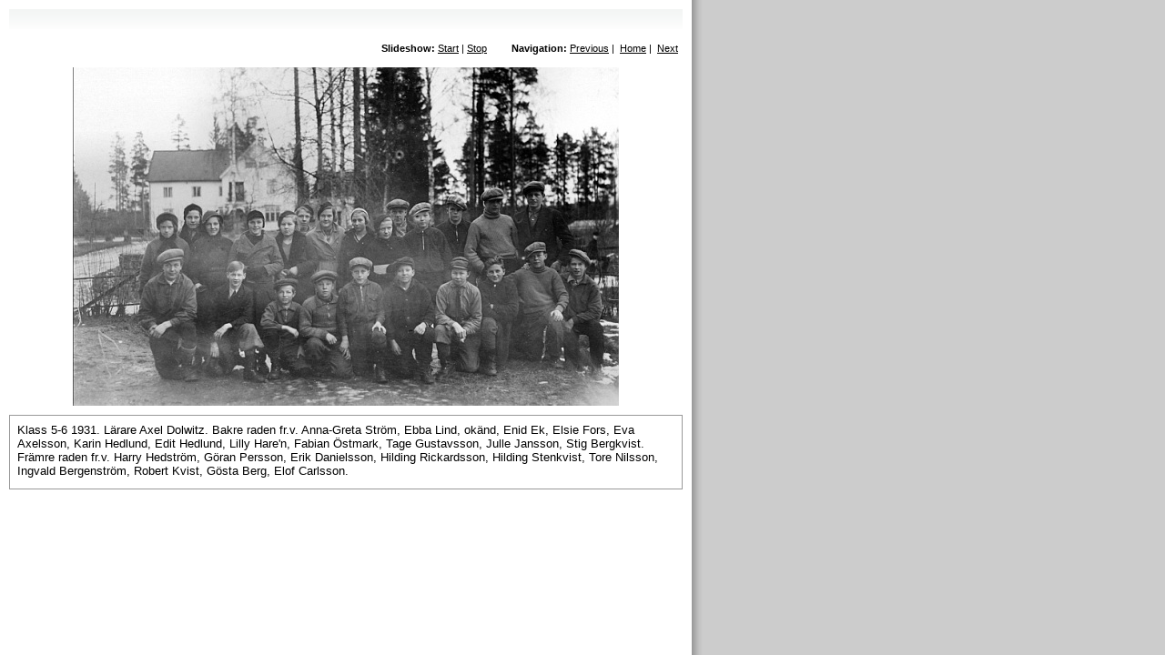

--- FILE ---
content_type: text/html
request_url: http://www.blotbergetkultur.se/Skolan/pages/image/imagepage13.html
body_size: 1236
content:
<!DOCTYPE html PUBLIC "-//W3C//DTD XHTML 1.0 Transitional//EN" "http://www.w3.org/TR/xhtml1/DTD/xhtml1-transitional.dtd">
<html xmlns="http://www.w3.org/1999/xhtml">
<head>
<meta http-equiv="Content-Type" content="text/html; charset=utf-8" />
<title>Skolbilder</title>
<link href="../../css/stylesheet.css" rel="stylesheet" type="text/css" />
<script language="JavaScript1.1">
		var playing = 0
		var timeoutID = 0
		var slideShowNextLink = "../../pages/image/imagepage14.html"
		var slideShowDelay = 5000

		// Browser detection	
		var agt = navigator.userAgent.toLowerCase();
		var is_ie = (agt.indexOf("msie") != -1);

		if (location.href.indexOf("?") != -1) {
			urlQuery = location.href.split("?")
			playing = parseInt(urlQuery[1])
		}
		
		if (playing == 1) {
			startSlideShow()
		}
	
		function slideShow() {
			window.location.href = slideShowNextLink + "?" + "1"
			timeoutID = setInterval("slideShow()", slideShowDelay);
		}

		function startSlideShow() {
			clearTimeout(timeoutID)
			timeoutID = setInterval("slideShow()", slideShowDelay);
		}

		function stopSlideShow() {
			clearTimeout(timeoutID)
			if (is_ie) {
				fakeTimeoutID = setInterval("redirectDelay()", 0);
			}
			else {
				redirectDelay();
			}
		}
		
		function redirectDelay() {
			tempArray = window.location.href.split("?")
			window.location.href = tempArray[0]
		}
</script>
</head>
<body>
<div id="wrapper">
<div id="content">
<div class="clearer"> </div>
<div id="pageband"> </div>
<div id="subhead">
<div class="left" />
</div>
<div class="imagenav right">
<strong>Slideshow:</strong> <a href="javascript:void(0)" name="slideShowControl" onclick="startSlideShow()">Start</a> | <a href="javascript:void(0)" name="slideShowControl" onclick="stopSlideShow()">Stop</a>        
 			<strong>Navigation:</strong> <a href="../../pages/image/imagepage12.html">Previous</a> | 
			<a href="../../skolan.html">Home</a> | 
			<a href="../../pages/image/imagepage14.html">Next</a>
</div>
<div class="clearer"> </div>
<div id="mainimage">
<a href="../../images/fullsize/1931_kl_5_6.JPG">
<img src="../../images/image/1931_kl_5_6.JPG" width="600" height="372" />
</a>
</div>
<div class="metabox">
<table>
<tr>
<td>
<div class="metaitem">Klass 5-6 1931. Lärare Axel Dolwitz. Bakre raden fr.v. Anna-Greta Ström, Ebba Lind, okänd, Enid Ek, Elsie Fors, Eva Axelsson, Karin Hedlund, Edit Hedlund, Lilly Hare'n, Fabian Östmark, Tage Gustavsson, Julle Jansson, Stig Bergkvist. Främre raden fr.v. Harry Hedström, Göran Persson, Erik Danielsson, Hilding Rickardsson, Hilding Stenkvist, Tore Nilsson, Ingvald Bergenström, Robert Kvist, Gösta Berg, Elof Carlsson.</div>
</td>
</tr>
</table>
</div>
</div>
</div>
</body>
</html>


--- FILE ---
content_type: text/css
request_url: http://www.blotbergetkultur.se/Skolan/css/stylesheet.css
body_size: 1103
content:


/* CSS
--------------------------------------------------*/
body {
	color: #000000;
	font-family: Verdana, Helvetica, sans-serif;
	font-size: 10pt;
	margin: 0;
	padding: 0;
	background: url(../resources/graf_bg_shade2.gif) #FFFFFF repeat-y top left;
}

body,h1,h2,h3,h4,h5,h6,p,form,fieldset {
	margin: 0;
	padding: 0;
}

/* Links
--------------------------------------------------*/
a {
	text-decoration: underline;
	color: #000000;
}

a:hover {
	text-decoration: none;
	color: #000000;
}

a img {
	border: none;
}

/* IDs
--------------------------------------------------*/
#wrapper {
	padding: 0;
	margin: 0;
	width: 760px;
}

#content {
	width: 740px;
	padding: 10px;
	text-align: left;
	background: transparent;
}

#logohead {
	background: #FFFFFF;
	padding-bottom: 5px;
}

#logofooter {
	background: #FFFFFF;
	padding-bottom: 5px;
}

#pagehead {
	background: #FFFFFF;
	color: #000000;
	padding: 5px;
	margin-bottom: 10px;
	font-family: "Verdana", Helvetica, sans-serif;
	font-size: 7pt;
	border: 1px solid #F1F6F6;
	border-left: 8px solid #F1F6F6;
}

#pagehead p {
	line-height: 13pt;
}

#pagehead a {
	color: #000000;
}

#subhead {
	margin: 0 0 10px 0;
	color: #;
	font-family: "Verdana", Helvetica, sans-serif;
}

#pageband {
	background: url(../resources/graf_head_shade.png)  repeat-x top left;
	color: #000000;
	padding: 5px;
	font-size: 8pt;
	font-weight: bold;
}

#pagefoot {
	background: #F1F6F6;
	color: #000000;
	padding: 5px;
	font-family: "Verdana", Helvetica, sans-serif;
	font-size: 8pt;
	font-weight: bold;
	margin: 10px 0 10px 0;
	border-top: 2px solid #000000;
	border-bottom: 2px solid #000000;
}

#pagefoot a {
	color: #000000;
}

#mainimage {
	margin: 0 0 10px 0;
	width: 740px;
	text-align: center;
	overflow: auto;
}

#title {
	color: #000000;
}

/* Classes
--------------------------------------------------*/
.low {
	display: none;
}

.smalltext {
	color: #000000;
	font-size: 8pt;
	font-family: "Verdana", Helvetica, sans-serif;	
}

.clearer {
	clear: both;
	line-height: 0;
}

.left {
	float: left;
	clear: right;
}

.right {
	float: right;
}

.center {
	text-align: center;
}

.fluidleft {
	float: left;
	width: 250px;
	clear: right;
}

.fluidcenter {
	float:left;
	width: 230px;
	text-align: center;
}

.fluidright {
	float: left;
	width: 250px;
	text-align: right;
}

.metatitle {
	margin-bottom: 10px;
}

.metatitle1 {
	font-size: 11pt;
	font-weight: bold;
	margin: 0;
	padding: 0;
	font-family: Arial, Helvetica, sans-serif;
	float: left;
}

.metatitle1 a {
	text-decoration: none;
}

.metatitle1 a:hover {
	color: #7ba9c4;
}

.metatitle2 {
	font-size: 70%;
	font-style: italic;
	margin-left: 10px;
	margin-top: 0.5em;
	float: left;
}

.metatitle3 {
	float: right;
}

.metabox {
	color: #000000;
	padding: 5px;
	font-family: "Verdana", Helvetica, sans-serif;
	font-size: 10pt;
	background: #FFFFFF;
	padding: 5px;
	border: 1px solid #999999;
}

.metaitem {
	margin-bottom: 4px;
}

.thumbcontainer {
	padding: 5px;
	background: #F1F6F6;
	height: auto;
	display: table-cell;
}

.thumbmeta {
	color: #000000;
	padding: 5px;
	font-family: "Verdana", Helvetica, sans-serif;
	font-size: 7pt;
	margin-top: 5px;
	text-align: left;
	line-height: 12pt;
}

.paginate {
	color: #000000;
	font-family: "Verdana", Helvetica, sans-serif;
	font-size: 8pt;
	padding-top: 10px;
	padding-bottom: 10px;
	margin: 0px;
	text-align: center;
}

.paginate a {
	color: #000000;
	padding: 2px 6px;
	border: solid 1px #DDDDDD;
	background: #FFFFFF;
	text-decoration: none;
}

.paginate .this-page {
	padding: 2px 6px;
	border-color: #999999;
	font-weight: bold;
	font-size: 8pt;
	vertical-align: top;
	background: #FFFFFF;
}

.paginate a:hover {
	color: #FFFFFF;
	background: #7BA9C4;
	border-color: #003366;
	text-decoration: none;
}

.imagenav {
	color: #000000;
	font-family: "Verdana", Helvetica, sans-serif;
	padding: 5px;
	margin: 10px 0 10px 0;
	font-size: 8pt;
}

.imagenav a {
	color: #000000;
}

/* Headings
--------------------------------------------------*/
h1 {
	font-size: 18pt;
	font-weight: bolder;
	margin: 10px 0 10px 0;
	padding: 0;
	font-family: "Arial", Helvetica, sans-serif;	
}

#subhead h1 {
	margin: 10px 0 0 0;
	font-size: 18pt;
	color: #000000;
	font-weight: bolder;
	font-family: "Arial", Helvetica, sans-serif;	
}

/* Images
--------------------------------------------------*/
/* Tables
--------------------------------------------------*/
caption {
	display: none;
}

